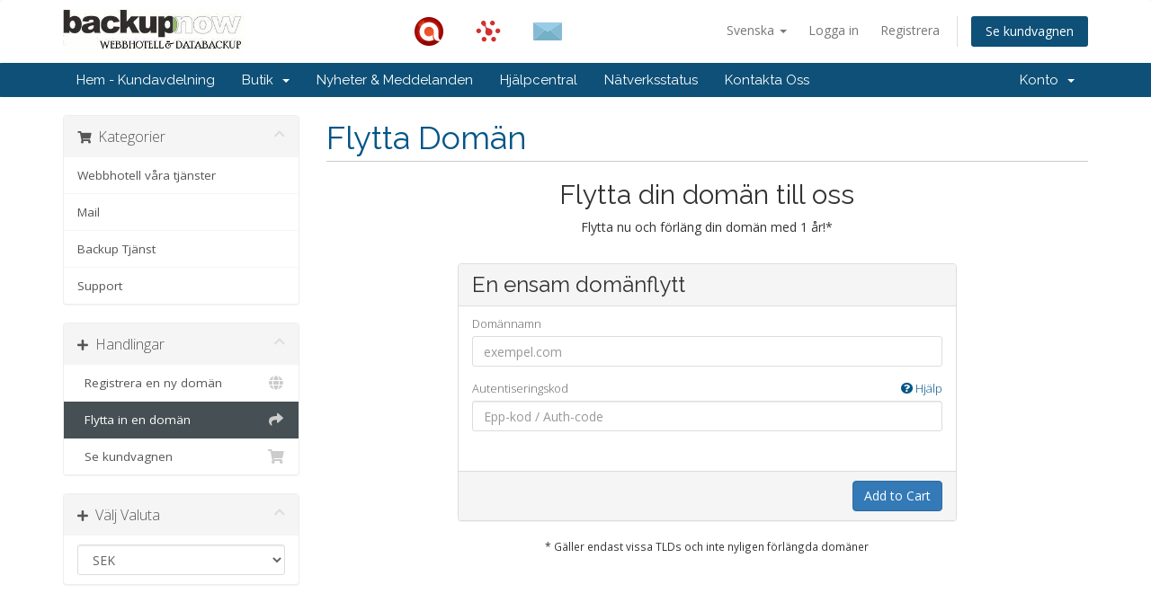

--- FILE ---
content_type: text/html; charset=utf-8
request_url: https://www.backupnow.se/cart.php?a=add&domain=transfer
body_size: 33614
content:
<!DOCTYPE html>
<html lang="en">
<head>
    <meta charset="utf-8" />
    <meta http-equiv="X-UA-Compatible" content="IE=edge">
    <meta name="viewport" content="width=device-width, initial-scale=1">
    <title>Kundvagn - Webbhotell Backupnow Norden</title>

    <!-- Styling -->
<link href="//fonts.googleapis.com/css?family=Open+Sans:300,400,600|Raleway:400,700" rel="stylesheet">
<link href="/templates/Backupnow/css/all.min.css?v=28c19f" rel="stylesheet">
<link href="/assets/css/fontawesome-all.min.css" rel="stylesheet">
<link href="/templates/Backupnow/css/custom.css" rel="stylesheet">

<!-- HTML5 Shim and Respond.js IE8 support of HTML5 elements and media queries -->
<!-- WARNING: Respond.js doesn't work if you view the page via file:// -->
<!--[if lt IE 9]>
  <script src="https://oss.maxcdn.com/libs/html5shiv/3.7.0/html5shiv.js"></script>
  <script src="https://oss.maxcdn.com/libs/respond.js/1.4.2/respond.min.js"></script>
<![endif]-->

<script type="text/javascript">
    var csrfToken = '30bfb725fcc173d38902039af21a95c4d9f2d40e',
        markdownGuide = 'Markdown Guide',
        locale = 'en',
        saved = 'sparad',
        saving = 'autosparar',
        whmcsBaseUrl = "",
        requiredText = 'Krävs',
        recaptchaSiteKey = "6LdCDAwjAAAAAO4eb7HCI6ya1k7qyG98-8ZMDmz4";
</script>
<script src="/templates/Backupnow/js/scripts.min.js?v=28c19f"></script>


    

</head>
<body data-phone-cc-input="1">



<section id="header">
    <div class="container">
        <ul class="top-nav">
                            <li>
                    <a href="#" class="choose-language" data-toggle="popover" id="languageChooser">
                        Svenska
                        <b class="caret"></b>
                    </a>
                    <div id="languageChooserContent" class="hidden">
                        <ul>
                                                            <li>
                                    <a href="/cart.php?a=add&amp;domain=transfer&amp;language=arabic">العربية</a>
                                </li>
                                                            <li>
                                    <a href="/cart.php?a=add&amp;domain=transfer&amp;language=azerbaijani">Azerbaijani</a>
                                </li>
                                                            <li>
                                    <a href="/cart.php?a=add&amp;domain=transfer&amp;language=catalan">Català</a>
                                </li>
                                                            <li>
                                    <a href="/cart.php?a=add&amp;domain=transfer&amp;language=chinese">中文</a>
                                </li>
                                                            <li>
                                    <a href="/cart.php?a=add&amp;domain=transfer&amp;language=croatian">Hrvatski</a>
                                </li>
                                                            <li>
                                    <a href="/cart.php?a=add&amp;domain=transfer&amp;language=czech">Čeština</a>
                                </li>
                                                            <li>
                                    <a href="/cart.php?a=add&amp;domain=transfer&amp;language=danish">Dansk</a>
                                </li>
                                                            <li>
                                    <a href="/cart.php?a=add&amp;domain=transfer&amp;language=dutch">Nederlands</a>
                                </li>
                                                            <li>
                                    <a href="/cart.php?a=add&amp;domain=transfer&amp;language=english">English</a>
                                </li>
                                                            <li>
                                    <a href="/cart.php?a=add&amp;domain=transfer&amp;language=estonian">Estonian</a>
                                </li>
                                                            <li>
                                    <a href="/cart.php?a=add&amp;domain=transfer&amp;language=farsi">Persian</a>
                                </li>
                                                            <li>
                                    <a href="/cart.php?a=add&amp;domain=transfer&amp;language=french">Français</a>
                                </li>
                                                            <li>
                                    <a href="/cart.php?a=add&amp;domain=transfer&amp;language=german">Deutsch</a>
                                </li>
                                                            <li>
                                    <a href="/cart.php?a=add&amp;domain=transfer&amp;language=hebrew">עברית</a>
                                </li>
                                                            <li>
                                    <a href="/cart.php?a=add&amp;domain=transfer&amp;language=hungarian">Magyar</a>
                                </li>
                                                            <li>
                                    <a href="/cart.php?a=add&amp;domain=transfer&amp;language=italian">Italiano</a>
                                </li>
                                                            <li>
                                    <a href="/cart.php?a=add&amp;domain=transfer&amp;language=macedonian">Macedonian</a>
                                </li>
                                                            <li>
                                    <a href="/cart.php?a=add&amp;domain=transfer&amp;language=norwegian">Norwegian</a>
                                </li>
                                                            <li>
                                    <a href="/cart.php?a=add&amp;domain=transfer&amp;language=portuguese-br">Português</a>
                                </li>
                                                            <li>
                                    <a href="/cart.php?a=add&amp;domain=transfer&amp;language=portuguese-pt">Português</a>
                                </li>
                                                            <li>
                                    <a href="/cart.php?a=add&amp;domain=transfer&amp;language=romanian">Română</a>
                                </li>
                                                            <li>
                                    <a href="/cart.php?a=add&amp;domain=transfer&amp;language=russian">Русский</a>
                                </li>
                                                            <li>
                                    <a href="/cart.php?a=add&amp;domain=transfer&amp;language=spanish">Español</a>
                                </li>
                                                            <li>
                                    <a href="/cart.php?a=add&amp;domain=transfer&amp;language=swedish">Svenska</a>
                                </li>
                                                            <li>
                                    <a href="/cart.php?a=add&amp;domain=transfer&amp;language=turkish">Türkçe</a>
                                </li>
                                                            <li>
                                    <a href="/cart.php?a=add&amp;domain=transfer&amp;language=ukranian">Українська</a>
                                </li>
                                                    </ul>
                    </div>
                </li>
                                        <li>
                    <a href="/clientarea.php">Logga in</a>
                </li>
                                    <li>
                        <a href="/register.php">Registrera</a>
                    </li>
                                <li class="primary-action">
                    <a href="/cart.php?a=view" class="btn">
                        Se kundvagnen
                    </a>
                </li>
                                </ul>

                    <a href="/index.php" class="logo"><img src="/assets/img/logo.png" alt="Webbhotell Backupnow Norden"></a>
			<a href="http://ahsay.backupnow.se" target="_blank" class="first headerlink"><img src="/templates/Backupnow/img/ahsay.png" width="32px" height="32px" /></a> 
			<a href="https://plesk.backupnow.se" target="_blank" class="headerlink"><img src="/templates/Backupnow/img/plesk.svg" width="32px" height="32px" /></a> 
			<a href="https://mail.backupnow.se" target="_blank" class="headerlink"><img src="/templates/Backupnow/img/mail.svg" width="32px" height="32px" /></a>   
        
    </div>
</section>

<section id="main-menu">

    <nav id="nav" class="navbar navbar-default navbar-main" role="navigation">
        <div class="container">
            <!-- Brand and toggle get grouped for better mobile display -->
            <div class="navbar-header">
                <button type="button" class="navbar-toggle" data-toggle="collapse" data-target="#primary-nav">
                    <span class="sr-only">Toggle navigation</span>
                    <span class="icon-bar"></span>
                    <span class="icon-bar"></span>
                    <span class="icon-bar"></span>
                </button>
            </div>

            <!-- Collect the nav links, forms, and other content for toggling -->
            <div class="collapse navbar-collapse" id="primary-nav">

                <ul class="nav navbar-nav">

                        <li menuItemName="Home" class="" id="Primary_Navbar-Home">
        <a href="/index.php">
                        Hem - Kundavdelning
                                </a>
            </li>
    <li menuItemName="Store" class="dropdown" id="Primary_Navbar-Store">
        <a class="dropdown-toggle" data-toggle="dropdown" href="#">
                        Butik
                        &nbsp;<b class="caret"></b>        </a>
                    <ul class="dropdown-menu">
                            <li menuItemName="Browse Products Services" id="Primary_Navbar-Store-Browse_Products_Services">
                    <a href="/index.php/store">
                                                Visa alla
                                            </a>
                </li>
                            <li menuItemName="Shop Divider 1" class="nav-divider" id="Primary_Navbar-Store-Shop_Divider_1">
                    <a href="">
                                                -----
                                            </a>
                </li>
                            <li menuItemName="Webbhotell våra tjänster" id="Primary_Navbar-Store-Webbhotell_våra_tjänster">
                    <a href="/index.php/store/webbhotell-vara-tjanster">
                                                Webbhotell våra tjänster
                                            </a>
                </li>
                            <li menuItemName="Mail" id="Primary_Navbar-Store-Mail">
                    <a href="/index.php/store/mail">
                                                Mail
                                            </a>
                </li>
                            <li menuItemName="Backup Tjänst" id="Primary_Navbar-Store-Backup_Tjänst">
                    <a href="/index.php/store/backup-tjanst">
                                                Backup Tjänst
                                            </a>
                </li>
                            <li menuItemName="Support" id="Primary_Navbar-Store-Support">
                    <a href="/index.php/store/data-support">
                                                Support
                                            </a>
                </li>
                            <li menuItemName="Register a New Domain" id="Primary_Navbar-Store-Register_a_New_Domain">
                    <a href="/cart.php?a=add&domain=register">
                                                Registrera en ny domän
                                            </a>
                </li>
                            <li menuItemName="Transfer a Domain to Us" id="Primary_Navbar-Store-Transfer_a_Domain_to_Us">
                    <a href="/cart.php?a=add&domain=transfer">
                                                Flytta en domän till oss
                                            </a>
                </li>
                        </ul>
            </li>
    <li menuItemName="Announcements" class="" id="Primary_Navbar-Announcements">
        <a href="/index.php/announcements">
                        Nyheter & Meddelanden
                                </a>
            </li>
    <li menuItemName="Knowledgebase" class="" id="Primary_Navbar-Knowledgebase">
        <a href="/index.php/knowledgebase">
                        Hjälpcentral
                                </a>
            </li>
    <li menuItemName="Network Status" class="" id="Primary_Navbar-Network_Status">
        <a href="/serverstatus.php">
                        Nätverksstatus
                                </a>
            </li>
    <li menuItemName="Contact Us" class="" id="Primary_Navbar-Contact_Us">
        <a href="/contact.php">
                        Kontakta Oss
                                </a>
            </li>

                </ul>

                <ul class="nav navbar-nav navbar-right">

                        <li menuItemName="Account" class="dropdown" id="Secondary_Navbar-Account">
        <a class="dropdown-toggle" data-toggle="dropdown" href="#">
                        Konto
                        &nbsp;<b class="caret"></b>        </a>
                    <ul class="dropdown-menu">
                            <li menuItemName="Login" id="Secondary_Navbar-Account-Login">
                    <a href="/clientarea.php">
                                                Logga in
                                            </a>
                </li>
                            <li menuItemName="Register" id="Secondary_Navbar-Account-Register">
                    <a href="/register.php">
                                                Registrera
                                            </a>
                </li>
                            <li menuItemName="Divider" class="nav-divider" id="Secondary_Navbar-Account-Divider">
                    <a href="">
                                                -----
                                            </a>
                </li>
                            <li menuItemName="Forgot Password?" id="Secondary_Navbar-Account-Forgot_Password?">
                    <a href="/index.php/password/reset">
                                                Glömt lösenord?
                                            </a>
                </li>
                        </ul>
            </li>

                </ul>

            </div><!-- /.navbar-collapse -->
        </div>
    </nav>

</section>



<section id="main-body">
    <div class="container">
        <div class="row">

                <!-- Container for main page display content -->
        <div class="col-xs-12 main-content">
            

<link rel="stylesheet" type="text/css" href="/templates/orderforms/standard_cart/css/all.min.css?v=28c19f" />
<script type="text/javascript" src="/templates/orderforms/standard_cart/js/scripts.min.js?v=28c19f"></script>
<div id="order-standard_cart">

    <div class="row">
        <div class="cart-sidebar">
                <div menuItemName="Categories" class="panel card card-sidebar mb-3 panel-sidebar">
        <div class="panel-heading card-header">
            <h3 class="panel-title">
                                    <i class="fas fa-shopping-cart"></i>&nbsp;
                
                Kategorier

                
                <i class="fas fa-chevron-up card-minimise panel-minimise pull-right float-right"></i>
            </h3>
        </div>

        
                    <div class="list-group collapsable-card-body">
                                                            <a menuItemName="Webbhotell våra tjänster" href="/index.php/store/webbhotell-vara-tjanster" class="list-group-item list-group-item-action" id="Secondary_Sidebar-Categories-Webbhotell_våra_tjänster">
                            
                            Webbhotell våra tjänster

                                                    </a>
                                                                                <a menuItemName="Mail" href="/index.php/store/mail" class="list-group-item list-group-item-action" id="Secondary_Sidebar-Categories-Mail">
                            
                            Mail

                                                    </a>
                                                                                <a menuItemName="Backup Tjänst" href="/index.php/store/backup-tjanst" class="list-group-item list-group-item-action" id="Secondary_Sidebar-Categories-Backup_Tjänst">
                            
                            Backup Tjänst

                                                    </a>
                                                                                <a menuItemName="Support" href="/index.php/store/data-support" class="list-group-item list-group-item-action" id="Secondary_Sidebar-Categories-Support">
                            
                            Support

                                                    </a>
                                                </div>
        
            </div>

        <div menuItemName="Actions" class="panel card card-sidebar mb-3 panel-sidebar">
        <div class="panel-heading card-header">
            <h3 class="panel-title">
                                    <i class="fas fa-plus"></i>&nbsp;
                
                Handlingar

                
                <i class="fas fa-chevron-up card-minimise panel-minimise pull-right float-right"></i>
            </h3>
        </div>

        
                    <div class="list-group collapsable-card-body">
                                                            <a menuItemName="Domain Registration" href="/cart.php?a=add&domain=register" class="list-group-item list-group-item-action" id="Secondary_Sidebar-Actions-Domain_Registration">
                                                            <i class="fas fa-globe fa-fw"></i>&nbsp;
                            
                            Registrera en ny domän

                                                    </a>
                                                                                <a menuItemName="Domain Transfer" href="/cart.php?a=add&domain=transfer" class="list-group-item list-group-item-action active" id="Secondary_Sidebar-Actions-Domain_Transfer">
                                                            <i class="fas fa-share fa-fw"></i>&nbsp;
                            
                            Flytta in en domän

                                                    </a>
                                                                                <a menuItemName="View Cart" href="/cart.php?a=view" class="list-group-item list-group-item-action" id="Secondary_Sidebar-Actions-View_Cart">
                                                            <i class="fas fa-shopping-cart fa-fw"></i>&nbsp;
                            
                            Se kundvagnen

                                                    </a>
                                                </div>
        
            </div>

        <div menuItemName="Choose Currency" class="panel card card-sidebar mb-3 panel-sidebar">
        <div class="panel-heading card-header">
            <h3 class="panel-title">
                                    <i class="fas fa-plus"></i>&nbsp;
                
                Välj Valuta

                
                <i class="fas fa-chevron-up card-minimise panel-minimise pull-right float-right"></i>
            </h3>
        </div>

                    <div class="panel-body card-body collapsable-card-body">
                <form method="post" action="cart.php?a=add&domain=transfer">
<input type="hidden" name="token" value="30bfb725fcc173d38902039af21a95c4d9f2d40e" />
    <select name="currency" onchange="submit()" class="form-control"><option value="1" selected>SEK</option><option value="3">EUR</option><option value="4">USD</option>    </select>
</form>
            </div>
        
        
            </div>

            </div>
        <div class="cart-body">
            <div class="header-lined">
                <h1 class="font-size-36">
                    Flytta Domän
                </h1>
            </div>
            <div class="sidebar-collapsed">

            <div class="panel card panel-default">
                <div class="m-0 panel-heading card-header">
        <h3 class="panel-title">
                            <i class="fas fa-shopping-cart"></i>&nbsp;
            
            Kategorier

                    </h3>
    </div>

    <div class="panel-body card-body">
        <form role="form">
            <select class="form-control custom-select" onchange="selectChangeNavigate(this)">
                                                    <option menuItemName="Webbhotell våra tjänster" value="/index.php/store/webbhotell-vara-tjanster" class="list-group-item" >
                        Webbhotell våra tjänster

                                            </option>
                                                        <option menuItemName="Mail" value="/index.php/store/mail" class="list-group-item" >
                        Mail

                                            </option>
                                                        <option menuItemName="Backup Tjänst" value="/index.php/store/backup-tjanst" class="list-group-item" >
                        Backup Tjänst

                                            </option>
                                                        <option menuItemName="Support" value="/index.php/store/data-support" class="list-group-item" >
                        Support

                                            </option>
                                                                        <option value="" class="list-group-item" selected=""selected>- Välj en annan kategori -</option>
                            </select>
        </form>
    </div>

            </div>
            <div class="panel card panel-default">
                <div class="m-0 panel-heading card-header">
        <h3 class="panel-title">
                            <i class="fas fa-plus"></i>&nbsp;
            
            Handlingar

                    </h3>
    </div>

    <div class="panel-body card-body">
        <form role="form">
            <select class="form-control custom-select" onchange="selectChangeNavigate(this)">
                                                    <option menuItemName="Domain Registration" value="/cart.php?a=add&domain=register" class="list-group-item" >
                        Registrera en ny domän

                                            </option>
                                                        <option menuItemName="Domain Transfer" value="/cart.php?a=add&domain=transfer" class="list-group-item" selected="selected">
                        Flytta in en domän

                                            </option>
                                                                                                    <option menuItemName="View Cart" value="/cart.php?a=view" class="list-group-item" >
                        Se kundvagnen

                                            </option>
                                                                </select>
        </form>
    </div>

            </div>
            <div class="panel card panel-default">
                <div class="m-0 panel-heading card-header">
        <h3 class="panel-title">
                            <i class="fas fa-plus"></i>&nbsp;
            
            Välj Valuta

                    </h3>
    </div>

    <div class="panel-body card-body">
        <form role="form">
            <select class="form-control custom-select" onchange="selectChangeNavigate(this)">
                                                                    <option value="" class="list-group-item" selected=""selected>- Välj en annan kategori -</option>
                            </select>
        </form>
    </div>

            </div>
    
            <div class="pull-right form-inline float-right">
            <form method="post" action="cart.php?a=add&domain=transfer">
<input type="hidden" name="token" value="30bfb725fcc173d38902039af21a95c4d9f2d40e" />
                <select name="currency" onchange="submit()" class="form-control">
                    <option value="">Välj Valuta</option>
                                            <option value="1" selected>SEK</option>
                                            <option value="3">EUR</option>
                                            <option value="4">USD</option>
                                    </select>
            </form>
        </div>
    
</div>

            <div class="text-center">
                <h2 class="font-size-30">Flytta din domän till oss</h2>
                <p>Flytta nu och förläng din domän med 1 år!*</p>
            </div>
            <br />

            <form method="post" action="cart.php" id="frmDomainTransfer">
<input type="hidden" name="token" value="30bfb725fcc173d38902039af21a95c4d9f2d40e" />
                <input type="hidden" name="a" value="addDomainTransfer">

                <div class="row">
                    <div class="col-sm-8 col-sm-offset-2 offset-sm-2">
                        <div class="panel card panel-default">
                            <div class="panel-heading card-header pb-0">
                                <h3 class="panel-title card-title font-size-24 mb-2">En ensam domänflytt</h3>
                            </div>
                            <div class="panel-body card-body">
                                <div class="form-group">
                                    <label for="inputTransferDomain">Domännamn</label>
                                    <input type="text" class="form-control" name="domain" id="inputTransferDomain" value="" placeholder="exempel.com" data-toggle="tooltip" data-placement="left" data-trigger="manual" title="Vänligen ange din domän" />
                                </div>
                                <div class="form-group">
                                    <label for="inputAuthCode" style="width:100%;">
                                        Autentiseringskod
                                        <a href="" data-toggle="tooltip" data-placement="left" title="För att påbörja en flytt behöver du ha tillgång till autentiseringskoden från din nuvarande registrar. Dessa kallas oftast epp-kod eller auth-kod. De fungerar som ett lösenord och är unika för varje domännamn." class="pull-right float-right"><i class="fas fa-question-circle"></i> Hjälp</a>
                                    </label>
                                    <input type="text" class="form-control" name="epp" id="inputAuthCode" placeholder="Epp-kod / Auth-code" data-toggle="tooltip" data-placement="left" data-trigger="manual" title="Krävs" />
                                </div>
                                <div id="transferUnavailable" class="alert alert-warning slim-alert text-center w-hidden"></div>
                                                                    <div class="text-center">
                                        <div class="form-group recaptcha-container" id="captchaContainer"></div>
                                    </div>
                                                            </div>

                            <div class="panel-footer card-footer text-right">
                                <button type="submit" id="btnTransferDomain" class="btn btn-primary btn-transfer">
                                    <span class="loader w-hidden" id="addTransferLoader">
                                        <i class="fas fa-fw fa-spinner fa-spin"></i>
                                    </span>
                                    <span id="addToCart">Add to Cart</span>
                                </button>
                            </div>
                        </div>
                    </div>
                </div>

            </form>

            <p class="text-center small">* Gäller endast vissa TLDs och inte nyligen förlängda domäner</p>
        </div>
    </div>
</div>


                </div><!-- /.main-content -->
                            <div class="clearfix"></div>
        </div>
    </div>
</section>

<section id="footer">
    <div class="container">
        <a href="#" class="back-to-top"><i class="fas fa-chevron-up"></i></a>
        <p>Copyright &copy; 2026 Webbhotell Backupnow Norden. All Rights Reserved.</p>
    </div>
</section>

<div id="fullpage-overlay" class="hidden">
    <div class="outer-wrapper">
        <div class="inner-wrapper">
            <img src="/assets/img/overlay-spinner.svg">
            <br>
            <span class="msg"></span>
        </div>
    </div>
</div>

<div class="modal system-modal fade" id="modalAjax" tabindex="-1" role="dialog" aria-hidden="true">
    <div class="modal-dialog">
        <div class="modal-content panel-primary">
            <div class="modal-header panel-heading">
                <button type="button" class="close" data-dismiss="modal">
                    <span aria-hidden="true">&times;</span>
                    <span class="sr-only">Close</span>
                </button>
                <h4 class="modal-title"></h4>
            </div>
            <div class="modal-body panel-body">
                Laddar...
            </div>
            <div class="modal-footer panel-footer">
                <div class="pull-left loader">
                    <i class="fas fa-circle-notch fa-spin"></i>
                    Laddar...
                </div>
                <button type="button" class="btn btn-default" data-dismiss="modal">
                    Close
                </button>
                <button type="button" class="btn btn-primary modal-submit">
                    Submit
                </button>
            </div>
        </div>
    </div>
</div>

<form action="#" id="frmGeneratePassword" class="form-horizontal">
    <div class="modal fade" id="modalGeneratePassword">
        <div class="modal-dialog">
            <div class="modal-content panel-primary">
                <div class="modal-header panel-heading">
                    <button type="button" class="close" data-dismiss="modal" aria-label="Close"><span aria-hidden="true">&times;</span></button>
                    <h4 class="modal-title">
                        Generate Password
                    </h4>
                </div>
                <div class="modal-body">
                    <div class="alert alert-danger hidden" id="generatePwLengthError">
                        Please enter a number between 8 and 64 for the password length
                    </div>
                    <div class="form-group">
                        <label for="generatePwLength" class="col-sm-4 control-label">Password Length</label>
                        <div class="col-sm-8">
                            <input type="number" min="8" max="64" value="12" step="1" class="form-control input-inline input-inline-100" id="inputGeneratePasswordLength">
                        </div>
                    </div>
                    <div class="form-group">
                        <label for="generatePwOutput" class="col-sm-4 control-label">Generated Password</label>
                        <div class="col-sm-8">
                            <input type="text" class="form-control" id="inputGeneratePasswordOutput">
                        </div>
                    </div>
                    <div class="row">
                        <div class="col-sm-8 col-sm-offset-4">
                            <button type="submit" class="btn btn-default btn-sm">
                                <i class="fas fa-plus fa-fw"></i>
                                Generate new password
                            </button>
                            <button type="button" class="btn btn-default btn-sm copy-to-clipboard" data-clipboard-target="#inputGeneratePasswordOutput">
                                <img src="/assets/img/clippy.svg" alt="Copy to clipboard" width="15">
                                Copy
                            </button>
                        </div>
                    </div>
                </div>
                <div class="modal-footer">
                    <button type="button" class="btn btn-default" data-dismiss="modal">
                        Close
                    </button>
                    <button type="button" class="btn btn-primary" id="btnGeneratePasswordInsert" data-clipboard-target="#inputGeneratePasswordOutput">
                        Copy to clipboard and Insert
                    </button>
                </div>
            </div>
        </div>
    </div>
</form>



</body>
</html>


--- FILE ---
content_type: text/css
request_url: https://www.backupnow.se/templates/Backupnow/css/custom.css
body_size: 619
content:
/* *****************************************************

    ** Custom Stylesheet **

    Any custom styling you want to apply should be
    defined here.

***************************************************** */
.headerlink{ margin-left: 30px;  }
.headerlink.first{margin-left:185px}

@media only screen and (max-width: 796px) {
  .headerlink{ margin: 8px 0 0 30px; float:left; display:block}
	.logo{float:left; margin:0 auto;  }
	.headerlink.first{margin:8px 0 0 10px; clear:left; display:block;  }
	
}
@media only screen and (max-width: 1190px) {
  	.headerlink.first{margin-left:50px;  }
	
}

--- FILE ---
content_type: image/svg+xml
request_url: https://www.backupnow.se/templates/Backupnow/img/plesk.svg
body_size: 1497
content:
<?xml version="1.0" encoding="UTF-8"?><svg xmlns="http://www.w3.org/2000/svg" xmlns:xlink="http://www.w3.org/1999/xlink" viewBox="0 0 48 48" version="1.1"><g id="surface1" fill="#D32F2F"><path d="M12 23c0 2.223-1.777 4-4 4s-4-1.777-4-4 1.777-4 4-4c2.223.148 4 1.93 4 4z"/><path d="M21 37c0 2.223-1.777 4-4 4s-4-1.777-4-4 1.777-4 4-4 4 1.777 4 4z"/><path d="M37 37c0 2.223-1.805 4-4.055 4-2.254 0-4.054-1.777-4.054-4s1.8-4 4.054-4C35.195 33 37 34.777 37 37z"/><path d="M44 23c0 2.223-1.777 4-3.996 4A3.984 3.984 0 0 1 36 23c0-2.223 1.777-4 4.004-4C42.223 19 44 20.926 44 23z"/><path d="M35 10c0 2.223-1.777 4-4 4s-4-1.777-4-4 1.777-4 4-4 4 1.777 4 4z"/><path d="M20 10c0 2.223-1.777 4-4 4s-4-1.777-4-4 1.777-4 4-4 4 1.777 4 4z"/><path d="M31 25.004C31 28.3 28.3 31 25 31s-6-2.7-6-5.996c0-3.3 2.7-5.996 6-5.996 3.3-.153 6 2.695 6 5.996z"/><path d="M14.207 13.578s4.238 2.082 4.824 3.254c.73 1.313 1.047 4.48.465 5.797-.73 1.754 8.008-3.336 6.106-3.629-2.778-.293-4.672-1.586-5.403-2.754-.73-1.168-.219-5.848-.219-5.848z"/></g><metadata><rdf:RDF xmlns:rdf="http://www.w3.org/1999/02/22-rdf-syntax-ns#" xmlns:rdfs="http://www.w3.org/2000/01/rdf-schema#" xmlns:dc="http://purl.org/dc/elements/1.1/"><rdf:Description about="https://iconscout.com/legal#licenses" dc:title="plesk" dc:description="plesk" dc:publisher="Iconscout" dc:date="2017-12-15" dc:format="image/svg+xml" dc:language="en"><dc:creator><rdf:Bag><rdf:li>Icons8</rdf:li></rdf:Bag></dc:creator></rdf:Description></rdf:RDF></metadata></svg>

--- FILE ---
content_type: image/svg+xml
request_url: https://www.backupnow.se/templates/Backupnow/img/mail.svg
body_size: 473
content:
<svg xmlns="http://www.w3.org/2000/svg" viewBox="0 0 128 128"><g data-name="15"><polygon fill="#84bbd3" points="52.55 56.81 52.02 56.81 0 104.19 0 23.81 52.55 56.81"/><polygon fill="#84bbd3" points="128 23.81 128 104.19 127.93 104.19 75.91 56.81 75.45 56.81 128 23.81"/><polygon fill="#75b1c6" points="127.93 104.19 0 104.19 52.02 56.81 52.55 56.81 64 64 75.45 56.81 75.91 56.81 127.93 104.19"/><polygon fill="#97cce8" points="128 23.81 64 64 0 23.81 128 23.81"/></g></svg>